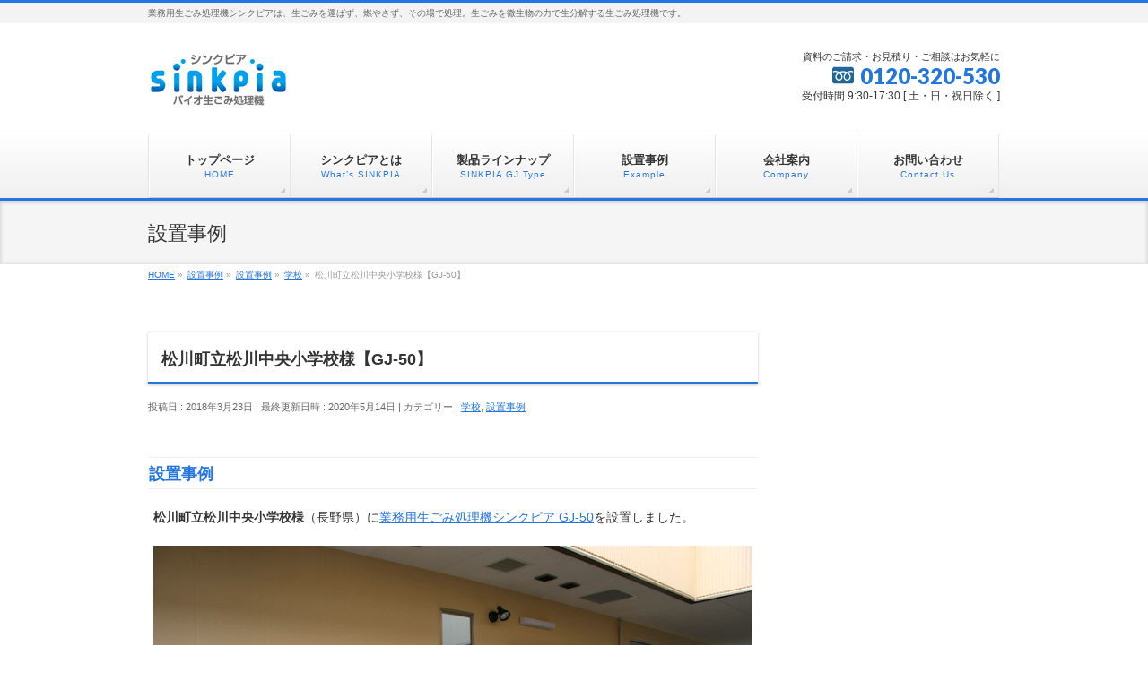

--- FILE ---
content_type: text/html; charset=UTF-8
request_url: https://sinkpia-j.co.jp/example/20180323_gj-50/
body_size: 9779
content:
<!DOCTYPE html>
<!--[if IE]>
<meta http-equiv="X-UA-Compatible" content="IE=Edge">
<![endif]-->
<html xmlns:fb="http://ogp.me/ns/fb#" lang="ja">
<head>
	
	<!-- Google tag (gtag.js) -->
<script async src="https://www.googletagmanager.com/gtag/js?id=G-66B0YXK4D2"></script>
<script>
  window.dataLayer = window.dataLayer || [];
  function gtag(){dataLayer.push(arguments);}
  gtag('js', new Date());

  gtag('config', 'G-66B0YXK4D2');
</script>
	
<meta charset="UTF-8" />
<title>松川町立松川中央小学校様【GJ-50】 | 業務用生ごみ処理機シンクピアはキッチン・厨房から生ごみを出さない環境を目指します。</title>
<link rel="start" href="https://sinkpia-j.co.jp" title="HOME" />
<link rel="alternate" href="https://sinkpia-j.co.jp" hreflang="ja" />
<!-- BizVektor v1.8.11 -->

<meta id="viewport" name="viewport" content="width=device-width, initial-scale=1">
<meta name='robots' content='max-image-preview:large' />
<meta name="keywords" content="業務用生ごみ処理機,残渣処理,食品廃棄" />
<link rel='dns-prefetch' href='//html5shiv.googlecode.com' />
<link rel='dns-prefetch' href='//maxcdn.bootstrapcdn.com' />
<link rel='dns-prefetch' href='//fonts.googleapis.com' />
<link rel="alternate" type="application/rss+xml" title="業務用生ごみ処理機シンクピアはキッチン・厨房から生ごみを出さない環境を目指します。 &raquo; フィード" href="https://sinkpia-j.co.jp/feed/" />
<link rel="alternate" type="application/rss+xml" title="業務用生ごみ処理機シンクピアはキッチン・厨房から生ごみを出さない環境を目指します。 &raquo; コメントフィード" href="https://sinkpia-j.co.jp/comments/feed/" />
<link rel="alternate" type="application/rss+xml" title="業務用生ごみ処理機シンクピアはキッチン・厨房から生ごみを出さない環境を目指します。 &raquo; 松川町立松川中央小学校様【GJ-50】 のコメントのフィード" href="https://sinkpia-j.co.jp/example/20180323_gj-50/feed/" />
<script type="text/javascript">
window._wpemojiSettings = {"baseUrl":"https:\/\/s.w.org\/images\/core\/emoji\/14.0.0\/72x72\/","ext":".png","svgUrl":"https:\/\/s.w.org\/images\/core\/emoji\/14.0.0\/svg\/","svgExt":".svg","source":{"concatemoji":"https:\/\/sinkpia-j.co.jp\/wp\/wp-includes\/js\/wp-emoji-release.min.js?ver=6.2.8"}};
/*! This file is auto-generated */
!function(e,a,t){var n,r,o,i=a.createElement("canvas"),p=i.getContext&&i.getContext("2d");function s(e,t){p.clearRect(0,0,i.width,i.height),p.fillText(e,0,0);e=i.toDataURL();return p.clearRect(0,0,i.width,i.height),p.fillText(t,0,0),e===i.toDataURL()}function c(e){var t=a.createElement("script");t.src=e,t.defer=t.type="text/javascript",a.getElementsByTagName("head")[0].appendChild(t)}for(o=Array("flag","emoji"),t.supports={everything:!0,everythingExceptFlag:!0},r=0;r<o.length;r++)t.supports[o[r]]=function(e){if(p&&p.fillText)switch(p.textBaseline="top",p.font="600 32px Arial",e){case"flag":return s("\ud83c\udff3\ufe0f\u200d\u26a7\ufe0f","\ud83c\udff3\ufe0f\u200b\u26a7\ufe0f")?!1:!s("\ud83c\uddfa\ud83c\uddf3","\ud83c\uddfa\u200b\ud83c\uddf3")&&!s("\ud83c\udff4\udb40\udc67\udb40\udc62\udb40\udc65\udb40\udc6e\udb40\udc67\udb40\udc7f","\ud83c\udff4\u200b\udb40\udc67\u200b\udb40\udc62\u200b\udb40\udc65\u200b\udb40\udc6e\u200b\udb40\udc67\u200b\udb40\udc7f");case"emoji":return!s("\ud83e\udef1\ud83c\udffb\u200d\ud83e\udef2\ud83c\udfff","\ud83e\udef1\ud83c\udffb\u200b\ud83e\udef2\ud83c\udfff")}return!1}(o[r]),t.supports.everything=t.supports.everything&&t.supports[o[r]],"flag"!==o[r]&&(t.supports.everythingExceptFlag=t.supports.everythingExceptFlag&&t.supports[o[r]]);t.supports.everythingExceptFlag=t.supports.everythingExceptFlag&&!t.supports.flag,t.DOMReady=!1,t.readyCallback=function(){t.DOMReady=!0},t.supports.everything||(n=function(){t.readyCallback()},a.addEventListener?(a.addEventListener("DOMContentLoaded",n,!1),e.addEventListener("load",n,!1)):(e.attachEvent("onload",n),a.attachEvent("onreadystatechange",function(){"complete"===a.readyState&&t.readyCallback()})),(e=t.source||{}).concatemoji?c(e.concatemoji):e.wpemoji&&e.twemoji&&(c(e.twemoji),c(e.wpemoji)))}(window,document,window._wpemojiSettings);
</script>
<style type="text/css">
img.wp-smiley,
img.emoji {
	display: inline !important;
	border: none !important;
	box-shadow: none !important;
	height: 1em !important;
	width: 1em !important;
	margin: 0 0.07em !important;
	vertical-align: -0.1em !important;
	background: none !important;
	padding: 0 !important;
}
</style>
	<link rel='stylesheet' id='wp-block-library-css' href='https://sinkpia-j.co.jp/wp/wp-includes/css/dist/block-library/style.min.css?ver=6.2.8' type='text/css' media='all' />
<link rel='stylesheet' id='classic-theme-styles-css' href='https://sinkpia-j.co.jp/wp/wp-includes/css/classic-themes.min.css?ver=6.2.8' type='text/css' media='all' />
<style id='global-styles-inline-css' type='text/css'>
body{--wp--preset--color--black: #000000;--wp--preset--color--cyan-bluish-gray: #abb8c3;--wp--preset--color--white: #ffffff;--wp--preset--color--pale-pink: #f78da7;--wp--preset--color--vivid-red: #cf2e2e;--wp--preset--color--luminous-vivid-orange: #ff6900;--wp--preset--color--luminous-vivid-amber: #fcb900;--wp--preset--color--light-green-cyan: #7bdcb5;--wp--preset--color--vivid-green-cyan: #00d084;--wp--preset--color--pale-cyan-blue: #8ed1fc;--wp--preset--color--vivid-cyan-blue: #0693e3;--wp--preset--color--vivid-purple: #9b51e0;--wp--preset--gradient--vivid-cyan-blue-to-vivid-purple: linear-gradient(135deg,rgba(6,147,227,1) 0%,rgb(155,81,224) 100%);--wp--preset--gradient--light-green-cyan-to-vivid-green-cyan: linear-gradient(135deg,rgb(122,220,180) 0%,rgb(0,208,130) 100%);--wp--preset--gradient--luminous-vivid-amber-to-luminous-vivid-orange: linear-gradient(135deg,rgba(252,185,0,1) 0%,rgba(255,105,0,1) 100%);--wp--preset--gradient--luminous-vivid-orange-to-vivid-red: linear-gradient(135deg,rgba(255,105,0,1) 0%,rgb(207,46,46) 100%);--wp--preset--gradient--very-light-gray-to-cyan-bluish-gray: linear-gradient(135deg,rgb(238,238,238) 0%,rgb(169,184,195) 100%);--wp--preset--gradient--cool-to-warm-spectrum: linear-gradient(135deg,rgb(74,234,220) 0%,rgb(151,120,209) 20%,rgb(207,42,186) 40%,rgb(238,44,130) 60%,rgb(251,105,98) 80%,rgb(254,248,76) 100%);--wp--preset--gradient--blush-light-purple: linear-gradient(135deg,rgb(255,206,236) 0%,rgb(152,150,240) 100%);--wp--preset--gradient--blush-bordeaux: linear-gradient(135deg,rgb(254,205,165) 0%,rgb(254,45,45) 50%,rgb(107,0,62) 100%);--wp--preset--gradient--luminous-dusk: linear-gradient(135deg,rgb(255,203,112) 0%,rgb(199,81,192) 50%,rgb(65,88,208) 100%);--wp--preset--gradient--pale-ocean: linear-gradient(135deg,rgb(255,245,203) 0%,rgb(182,227,212) 50%,rgb(51,167,181) 100%);--wp--preset--gradient--electric-grass: linear-gradient(135deg,rgb(202,248,128) 0%,rgb(113,206,126) 100%);--wp--preset--gradient--midnight: linear-gradient(135deg,rgb(2,3,129) 0%,rgb(40,116,252) 100%);--wp--preset--duotone--dark-grayscale: url('#wp-duotone-dark-grayscale');--wp--preset--duotone--grayscale: url('#wp-duotone-grayscale');--wp--preset--duotone--purple-yellow: url('#wp-duotone-purple-yellow');--wp--preset--duotone--blue-red: url('#wp-duotone-blue-red');--wp--preset--duotone--midnight: url('#wp-duotone-midnight');--wp--preset--duotone--magenta-yellow: url('#wp-duotone-magenta-yellow');--wp--preset--duotone--purple-green: url('#wp-duotone-purple-green');--wp--preset--duotone--blue-orange: url('#wp-duotone-blue-orange');--wp--preset--font-size--small: 13px;--wp--preset--font-size--medium: 20px;--wp--preset--font-size--large: 36px;--wp--preset--font-size--x-large: 42px;--wp--preset--spacing--20: 0.44rem;--wp--preset--spacing--30: 0.67rem;--wp--preset--spacing--40: 1rem;--wp--preset--spacing--50: 1.5rem;--wp--preset--spacing--60: 2.25rem;--wp--preset--spacing--70: 3.38rem;--wp--preset--spacing--80: 5.06rem;--wp--preset--shadow--natural: 6px 6px 9px rgba(0, 0, 0, 0.2);--wp--preset--shadow--deep: 12px 12px 50px rgba(0, 0, 0, 0.4);--wp--preset--shadow--sharp: 6px 6px 0px rgba(0, 0, 0, 0.2);--wp--preset--shadow--outlined: 6px 6px 0px -3px rgba(255, 255, 255, 1), 6px 6px rgba(0, 0, 0, 1);--wp--preset--shadow--crisp: 6px 6px 0px rgba(0, 0, 0, 1);}:where(.is-layout-flex){gap: 0.5em;}body .is-layout-flow > .alignleft{float: left;margin-inline-start: 0;margin-inline-end: 2em;}body .is-layout-flow > .alignright{float: right;margin-inline-start: 2em;margin-inline-end: 0;}body .is-layout-flow > .aligncenter{margin-left: auto !important;margin-right: auto !important;}body .is-layout-constrained > .alignleft{float: left;margin-inline-start: 0;margin-inline-end: 2em;}body .is-layout-constrained > .alignright{float: right;margin-inline-start: 2em;margin-inline-end: 0;}body .is-layout-constrained > .aligncenter{margin-left: auto !important;margin-right: auto !important;}body .is-layout-constrained > :where(:not(.alignleft):not(.alignright):not(.alignfull)){max-width: var(--wp--style--global--content-size);margin-left: auto !important;margin-right: auto !important;}body .is-layout-constrained > .alignwide{max-width: var(--wp--style--global--wide-size);}body .is-layout-flex{display: flex;}body .is-layout-flex{flex-wrap: wrap;align-items: center;}body .is-layout-flex > *{margin: 0;}:where(.wp-block-columns.is-layout-flex){gap: 2em;}.has-black-color{color: var(--wp--preset--color--black) !important;}.has-cyan-bluish-gray-color{color: var(--wp--preset--color--cyan-bluish-gray) !important;}.has-white-color{color: var(--wp--preset--color--white) !important;}.has-pale-pink-color{color: var(--wp--preset--color--pale-pink) !important;}.has-vivid-red-color{color: var(--wp--preset--color--vivid-red) !important;}.has-luminous-vivid-orange-color{color: var(--wp--preset--color--luminous-vivid-orange) !important;}.has-luminous-vivid-amber-color{color: var(--wp--preset--color--luminous-vivid-amber) !important;}.has-light-green-cyan-color{color: var(--wp--preset--color--light-green-cyan) !important;}.has-vivid-green-cyan-color{color: var(--wp--preset--color--vivid-green-cyan) !important;}.has-pale-cyan-blue-color{color: var(--wp--preset--color--pale-cyan-blue) !important;}.has-vivid-cyan-blue-color{color: var(--wp--preset--color--vivid-cyan-blue) !important;}.has-vivid-purple-color{color: var(--wp--preset--color--vivid-purple) !important;}.has-black-background-color{background-color: var(--wp--preset--color--black) !important;}.has-cyan-bluish-gray-background-color{background-color: var(--wp--preset--color--cyan-bluish-gray) !important;}.has-white-background-color{background-color: var(--wp--preset--color--white) !important;}.has-pale-pink-background-color{background-color: var(--wp--preset--color--pale-pink) !important;}.has-vivid-red-background-color{background-color: var(--wp--preset--color--vivid-red) !important;}.has-luminous-vivid-orange-background-color{background-color: var(--wp--preset--color--luminous-vivid-orange) !important;}.has-luminous-vivid-amber-background-color{background-color: var(--wp--preset--color--luminous-vivid-amber) !important;}.has-light-green-cyan-background-color{background-color: var(--wp--preset--color--light-green-cyan) !important;}.has-vivid-green-cyan-background-color{background-color: var(--wp--preset--color--vivid-green-cyan) !important;}.has-pale-cyan-blue-background-color{background-color: var(--wp--preset--color--pale-cyan-blue) !important;}.has-vivid-cyan-blue-background-color{background-color: var(--wp--preset--color--vivid-cyan-blue) !important;}.has-vivid-purple-background-color{background-color: var(--wp--preset--color--vivid-purple) !important;}.has-black-border-color{border-color: var(--wp--preset--color--black) !important;}.has-cyan-bluish-gray-border-color{border-color: var(--wp--preset--color--cyan-bluish-gray) !important;}.has-white-border-color{border-color: var(--wp--preset--color--white) !important;}.has-pale-pink-border-color{border-color: var(--wp--preset--color--pale-pink) !important;}.has-vivid-red-border-color{border-color: var(--wp--preset--color--vivid-red) !important;}.has-luminous-vivid-orange-border-color{border-color: var(--wp--preset--color--luminous-vivid-orange) !important;}.has-luminous-vivid-amber-border-color{border-color: var(--wp--preset--color--luminous-vivid-amber) !important;}.has-light-green-cyan-border-color{border-color: var(--wp--preset--color--light-green-cyan) !important;}.has-vivid-green-cyan-border-color{border-color: var(--wp--preset--color--vivid-green-cyan) !important;}.has-pale-cyan-blue-border-color{border-color: var(--wp--preset--color--pale-cyan-blue) !important;}.has-vivid-cyan-blue-border-color{border-color: var(--wp--preset--color--vivid-cyan-blue) !important;}.has-vivid-purple-border-color{border-color: var(--wp--preset--color--vivid-purple) !important;}.has-vivid-cyan-blue-to-vivid-purple-gradient-background{background: var(--wp--preset--gradient--vivid-cyan-blue-to-vivid-purple) !important;}.has-light-green-cyan-to-vivid-green-cyan-gradient-background{background: var(--wp--preset--gradient--light-green-cyan-to-vivid-green-cyan) !important;}.has-luminous-vivid-amber-to-luminous-vivid-orange-gradient-background{background: var(--wp--preset--gradient--luminous-vivid-amber-to-luminous-vivid-orange) !important;}.has-luminous-vivid-orange-to-vivid-red-gradient-background{background: var(--wp--preset--gradient--luminous-vivid-orange-to-vivid-red) !important;}.has-very-light-gray-to-cyan-bluish-gray-gradient-background{background: var(--wp--preset--gradient--very-light-gray-to-cyan-bluish-gray) !important;}.has-cool-to-warm-spectrum-gradient-background{background: var(--wp--preset--gradient--cool-to-warm-spectrum) !important;}.has-blush-light-purple-gradient-background{background: var(--wp--preset--gradient--blush-light-purple) !important;}.has-blush-bordeaux-gradient-background{background: var(--wp--preset--gradient--blush-bordeaux) !important;}.has-luminous-dusk-gradient-background{background: var(--wp--preset--gradient--luminous-dusk) !important;}.has-pale-ocean-gradient-background{background: var(--wp--preset--gradient--pale-ocean) !important;}.has-electric-grass-gradient-background{background: var(--wp--preset--gradient--electric-grass) !important;}.has-midnight-gradient-background{background: var(--wp--preset--gradient--midnight) !important;}.has-small-font-size{font-size: var(--wp--preset--font-size--small) !important;}.has-medium-font-size{font-size: var(--wp--preset--font-size--medium) !important;}.has-large-font-size{font-size: var(--wp--preset--font-size--large) !important;}.has-x-large-font-size{font-size: var(--wp--preset--font-size--x-large) !important;}
.wp-block-navigation a:where(:not(.wp-element-button)){color: inherit;}
:where(.wp-block-columns.is-layout-flex){gap: 2em;}
.wp-block-pullquote{font-size: 1.5em;line-height: 1.6;}
</style>
<link rel='stylesheet' id='contact-form-7-css' href='https://sinkpia-j.co.jp/wp/wp-content/plugins/contact-form-7/includes/css/styles.css?ver=5.7.6' type='text/css' media='all' />
<link rel='stylesheet' id='Biz_Vektor_common_style-css' href='https://sinkpia-j.co.jp/wp/wp-content/themes/biz-vektor/css/bizvektor_common_min.css?ver=20141106' type='text/css' media='all' />
<link rel='stylesheet' id='Biz_Vektor_Design_style-css' href='https://sinkpia-j.co.jp/wp/wp-content/themes/biz-vektor/design_skins/002/002.css?ver=6.2.8' type='text/css' media='all' />
<link rel='stylesheet' id='Biz_Vektor_plugin_sns_style-css' href='https://sinkpia-j.co.jp/wp/wp-content/themes/biz-vektor/plugins/sns/style_bizvektor_sns.css?ver=6.2.8' type='text/css' media='all' />
<link rel='stylesheet' id='Biz_Vektor_add_font_awesome-css' href='//maxcdn.bootstrapcdn.com/font-awesome/4.3.0/css/font-awesome.min.css?ver=6.2.8' type='text/css' media='all' />
<link rel='stylesheet' id='Biz_Vektor_add_web_fonts-css' href='//fonts.googleapis.com/css?family=Droid+Sans%3A700%7CLato%3A900%7CAnton&#038;ver=6.2.8' type='text/css' media='all' />
<script type='text/javascript' src='//html5shiv.googlecode.com/svn/trunk/html5.js' id='html5shiv-js'></script>
<link rel="https://api.w.org/" href="https://sinkpia-j.co.jp/wp-json/" /><link rel="alternate" type="application/json" href="https://sinkpia-j.co.jp/wp-json/wp/v2/posts/3800" /><link rel="EditURI" type="application/rsd+xml" title="RSD" href="https://sinkpia-j.co.jp/wp/xmlrpc.php?rsd" />
<link rel="wlwmanifest" type="application/wlwmanifest+xml" href="https://sinkpia-j.co.jp/wp/wp-includes/wlwmanifest.xml" />
<link rel="canonical" href="https://sinkpia-j.co.jp/example/20180323_gj-50/" />
<link rel='shortlink' href='https://sinkpia-j.co.jp/?p=3800' />
<link rel="alternate" type="application/json+oembed" href="https://sinkpia-j.co.jp/wp-json/oembed/1.0/embed?url=https%3A%2F%2Fsinkpia-j.co.jp%2Fexample%2F20180323_gj-50%2F" />
<link rel="alternate" type="text/xml+oembed" href="https://sinkpia-j.co.jp/wp-json/oembed/1.0/embed?url=https%3A%2F%2Fsinkpia-j.co.jp%2Fexample%2F20180323_gj-50%2F&#038;format=xml" />
<!-- [ BizVektor OGP ] -->
<meta property="og:site_name" content="業務用生ごみ処理機シンクピアはキッチン・厨房から生ごみを出さない環境を目指します。" />
<meta property="og:url" content="https://sinkpia-j.co.jp/example/20180323_gj-50/" />
<meta property="fb:app_id" content="" />
<meta property="og:type" content="article" />
<meta property="og:image" content="https://sinkpia-j.co.jp/wp/wp-content/uploads/2018/03/中学校.jpg" />
<meta property="og:title" content="松川町立松川中央小学校様【GJ-50】 | 業務用生ごみ処理機シンクピアはキッチン・厨房から生ごみを出さない環境を目指します。" />
<meta property="og:description" content="設置事例 松川町立松川中央小学校様（長野県）に業務用生ごみ処理機シンクピア GJ-50を設置しました。  &nbsp; 導入事例は、飲食店、スーパーマーケット、給食調理場、食品加工工場、社員食堂、ホテル、旅館、自治体、病院、介護施設、学校、保育園、高速道路サービスエリア、結婚式場、温泉施設、フェリー船内等に数百カ所に設置され需要が大きく高まってます。 【ご掲載の協力、誠にありがとうございます】 当社はお客様の設置事例を1件1件大切にしています。実名表記の確認が取れ" />
<!-- [ /BizVektor OGP ] -->
<!--[if lte IE 8]>
<link rel="stylesheet" type="text/css" media="all" href="https://sinkpia-j.co.jp/wp/wp-content/themes/biz-vektor/design_skins/002/002_oldie.css" />
<![endif]-->
<link rel="SHORTCUT ICON" HREF="http://sinkpia-j.sakura.ne.jp/wp/wp-content/uploads/2015/10/sinkpia-ico.ico" /><meta name="description" content="設置事例松川町立松川中央小学校様（長野県）に業務用生ごみ処理機シンクピア GJ-50を設置しました。&nbsp;導入事例は、飲食店、スーパーマーケット、給食調理場、食品加工工場、社員食堂、ホテル、旅館、自治体、病院、介護施設、学校、保育園、高速道路サービスエリア、結婚式場、温泉施設、フェリー船内等に数百カ所に設置され需要が大きく高まってます。【ご掲載の協力、誠にありがとうございます】当社はお客様の設置事例を1件1件大切にしています。実名表記の確認が取れ" /><link rel="pingback" href="https://sinkpia-j.co.jp/wp/xmlrpc.php" />
<link rel="icon" href="https://sinkpia-j.co.jp/wp/wp-content/uploads/2020/10/sink-15-150x150.png" sizes="32x32" />
<link rel="icon" href="https://sinkpia-j.co.jp/wp/wp-content/uploads/2020/10/sink-15-200x200.png" sizes="192x192" />
<link rel="apple-touch-icon" href="https://sinkpia-j.co.jp/wp/wp-content/uploads/2020/10/sink-15-200x200.png" />
<meta name="msapplication-TileImage" content="https://sinkpia-j.co.jp/wp/wp-content/uploads/2020/10/sink-15.png" />
		<style type="text/css" id="wp-custom-css">
			/*▼文字にマーカー風ラインを付ける20210428追加▼*/

.marker {
 background: linear-gradient(transparent 50%, #c1e0ff 50%);
font-weight: bold; 
}		</style>
				<style type="text/css">
/* FontNormal */
a,
a:hover,
a:active,
#header #headContact #headContactTel,
#gMenu .menu li a span,
#content h4,
#content h5,
#content dt,
#content .child_page_block h4 a:hover,
#content .child_page_block p a:hover,
.paging span,
.paging a,
#content .infoList ul li .infoTxt a:hover,
#content .infoList .infoListBox div.entryTxtBox h4.entryTitle a,
#footerSiteMap .menu a:hover,
#topPr h3 a:hover,
#topPr .topPrDescription a:hover,
#content ul.linkList li a:hover,
#content .childPageBox ul li.current_page_item a,
#content .childPageBox ul li.current_page_item ul li a:hover,
#content .childPageBox ul li a:hover,
#content .childPageBox ul li.current_page_item a	{ color:#2375e0;}

/* bg */
::selection			{ background-color:#2375e0;}
::-moz-selection	{ background-color:#2375e0;}
/* bg */
#gMenu .assistive-text,
#content .mainFootContact .mainFootBt a,
.paging span.current,
.paging a:hover,
#content .infoList .infoCate a:hover,
.sideTower li.sideBnr#sideContact a,
form#searchform input#searchsubmit,
#pagetop a:hover,
a.btn,
.linkBtn a,
input[type=button],
input[type=submit]	{ background-color:#2375e0;}

/* border */
#searchform input[type=submit],
p.form-submit input[type=submit],
form#searchform input#searchsubmit,
#content form input.wpcf7-submit,
#confirm-button input,
a.btn,
.linkBtn a,
input[type=button],
input[type=submit],
.moreLink a,
#headerTop,
#content h3,
#content .child_page_block h4 a,
.paging span,
.paging a,
form#searchform input#searchsubmit	{ border-color:#2375e0;}

#gMenu	{ border-top-color:#2375e0;}
#content h2,
#content h1.contentTitle,
#content h1.entryPostTitle,
.sideTower .localHead,
#topPr h3 a	{ border-bottom-color:#2375e0; }

@media (min-width: 770px) {
#gMenu { border-top-color:#eeeeee;}
#gMenu	{ border-bottom-color:#2375e0; }
#footMenu .menu li a:hover	{ color:#2375e0; }
}
		</style>
<!--[if lte IE 8]>
<style type="text/css">
#gMenu	{ border-bottom-color:#2375e0; }
#footMenu .menu li a:hover	{ color:#2375e0; }
</style>
<![endif]-->
<style type="text/css">
/*-------------------------------------------*/
/*	menu divide
/*-------------------------------------------*/
@media (min-width: 970px) {
#gMenu .menu > li { width:158px; text-align:center; }
#gMenu .menu > li.current_menu_item,
#gMenu .menu > li.current-menu-item,
#gMenu .menu > li.current-menu-ancestor,
#gMenu .menu > li.current_page_item,
#gMenu .menu > li.current_page_ancestor,
#gMenu .menu > li.current-page-ancestor { width:159px; }
}
</style>
<!--[if lte IE 8]>
<style type="text/css">
#gMenu .menu li { width:158px; text-align:center; }
#gMenu .menu li.current_page_item,
#gMenu .menu li.current_page_ancestor { width:159px; }
</style>
<![endif]-->
<style type="text/css">
/*-------------------------------------------*/
/*	font
/*-------------------------------------------*/
h1,h2,h3,h4,h4,h5,h6,#header #site-title,#pageTitBnr #pageTitInner #pageTit,#content .leadTxt,#sideTower .localHead {font-family: "ヒラギノ角ゴ Pro W3","Hiragino Kaku Gothic Pro","メイリオ",Meiryo,Osaka,"ＭＳ Ｐゴシック","MS PGothic",sans-serif; }
#pageTitBnr #pageTitInner #pageTit { font-weight:lighter; }
#gMenu .menu li a strong {font-family: "ヒラギノ角ゴ Pro W3","Hiragino Kaku Gothic Pro","メイリオ",Meiryo,Osaka,"ＭＳ Ｐゴシック","MS PGothic",sans-serif; }
</style>
<link rel="stylesheet" href="https://sinkpia-j.co.jp/wp/wp-content/themes/biz-vektor/style.css" type="text/css" media="all" />
<style type="text/css">
#powerd{display:none}</style>
	<script type="text/javascript">
  var _gaq = _gaq || [];
  _gaq.push(['_setAccount', 'UA-62805270-1']);
  _gaq.push(['_trackPageview']);
    (function() {
	var ga = document.createElement('script'); ga.type = 'text/javascript'; ga.async = true;
	ga.src = ('https:' == document.location.protocol ? 'https://ssl' : 'http://www') + '.google-analytics.com/ga.js';
	var s = document.getElementsByTagName('script')[0]; s.parentNode.insertBefore(ga, s);
  })();
</script>
<script type="text/javascript" src="https://sinkpia-j.co.jp/wp/wp-content/themes/biz-vektor/js/ajaxzip2/ajaxzip2.js" charset="UTF-8"></script>
<script type="text/javascript">
//<![CDATA[
jQuery(function(){
AjaxZip2.JSONDATA = "https://sinkpia-j.co.jp/wp/wp-content/themes/biz-vektor/js/ajaxzip2/data";
jQuery('#zip').keyup(function(event){
AjaxZip2.zip2addr(this,'pref','addr1','addr2');
})
})
//]]>
</script>
</head>

<body class="post-template-default single single-post postid-3800 single-format-standard two-column right-sidebar">

<div id="fb-root"></div>

<div id="wrap">

<!--[if lte IE 8]>
<div id="eradi_ie_box">
<div class="alert_title">ご利用の Internet Exproler は古すぎます。</div>
<p>このウェブサイトはあなたがご利用の Internet Explorer をサポートしていないため、正しく表示・動作しません。<br />
古い Internet Exproler はセキュリティーの問題があるため、新しいブラウザに移行する事が強く推奨されています。<br />
最新の Internet Exproler を利用するか、<a href="https://www.google.co.jp/chrome/browser/index.html" target="_blank">Chrome</a> や <a href="https://www.mozilla.org/ja/firefox/new/" target="_blank">Firefox</a> など、より早くて快適なブラウザをご利用ください。</p>
</div>
<![endif]-->

<!-- [ #headerTop ] -->
<div id="headerTop">
<div class="innerBox">
<div id="site-description">業務用生ごみ処理機シンクピアは、生ごみを運ばず、燃やさず、その場で処理。生ごみを微生物の力で生分解する生ごみ処理機です。</div>
</div>
</div><!-- [ /#headerTop ] -->

<!-- [ #header ] -->
<div id="header">
<div id="headerInner" class="innerBox">
<!-- [ #headLogo ] -->
<div id="site-title">
<a href="https://sinkpia-j.co.jp/" title="業務用生ごみ処理機シンクピアはキッチン・厨房から生ごみを出さない環境を目指します。" rel="home">
<img src="https://sinkpia-j.co.jp/wp/wp-content/uploads/2025/02/header_logo_sinkpia2025.jpg" alt="業務用生ごみ処理機シンクピアはキッチン・厨房から生ごみを出さない環境を目指します。" /></a>
</div>
<!-- [ /#headLogo ] -->

<!-- [ #headContact ] -->
<div id="headContact" class="itemClose" onclick="showHide('headContact');"><div id="headContactInner">
<div id="headContactTxt">資料のご請求・お見積り・ご相談はお気軽に</div>
<div id="headContactTel"> ➿ 0120-320-530</div>
<div id="headContactTime">受付時間 9:30-17:30 [ 土・日・祝日除く ]</div>
</div></div><!-- [ /#headContact ] -->

</div>
<!-- #headerInner -->
</div>
<!-- [ /#header ] -->


<!-- [ #gMenu ] -->
<div id="gMenu" class="itemClose">
<div id="gMenuInner" class="innerBox">
<h3 class="assistive-text" onclick="showHide('gMenu');"><span>MENU</span></h3>
<div class="skip-link screen-reader-text">
	<a href="#content" title="メニューを飛ばす">メニューを飛ばす</a>
</div>
<div class="menu-headernavigation-container"><ul id="menu-headernavigation" class="menu"><li id="menu-item-544" class="menu-item menu-item-type-post_type menu-item-object-page menu-item-home"><a href="https://sinkpia-j.co.jp/"><strong>トップページ</strong><span>HOME</span></a></li>
<li id="menu-item-648" class="menu-item menu-item-type-post_type menu-item-object-page"><a href="https://sinkpia-j.co.jp/sinkpia/"><strong>シンクピアとは</strong><span>What’s SINKPIA</span></a></li>
<li id="menu-item-623" class="menu-item menu-item-type-post_type menu-item-object-page menu-item-has-children"><a href="https://sinkpia-j.co.jp/gj_type/"><strong>製品ラインナップ</strong><span>SINKPIA GJ Type</span></a>
<ul class="sub-menu">
	<li id="menu-item-7243" class="menu-item menu-item-type-post_type menu-item-object-page"><a href="https://sinkpia-j.co.jp/gj_type/">製品ラインナップ</a></li>
	<li id="menu-item-858" class="menu-item menu-item-type-post_type menu-item-object-page"><a href="https://sinkpia-j.co.jp/gj_type/sinkpia-gj-20/">SINKPIA GJ-20</a></li>
	<li id="menu-item-857" class="menu-item menu-item-type-post_type menu-item-object-page"><a href="https://sinkpia-j.co.jp/gj_type/sinkpia-gj-30/">SINKPIA GJ-30</a></li>
	<li id="menu-item-856" class="menu-item menu-item-type-post_type menu-item-object-page"><a href="https://sinkpia-j.co.jp/gj_type/sinkpia-gj-50/">SINKPIA GJ-50</a></li>
	<li id="menu-item-855" class="menu-item menu-item-type-post_type menu-item-object-page"><a href="https://sinkpia-j.co.jp/gj_type/sinkpia-gj-100c/">SINKPIA GJ-100C</a></li>
	<li id="menu-item-6262" class="menu-item menu-item-type-post_type menu-item-object-page"><a href="https://sinkpia-j.co.jp/gj_type/sinkpia-gj-150/">SINKPIA GJ-150</a></li>
	<li id="menu-item-854" class="menu-item menu-item-type-post_type menu-item-object-page"><a href="https://sinkpia-j.co.jp/gj_type/sinkpia-gj-250/">SINKPIA GJ-250</a></li>
	<li id="menu-item-853" class="menu-item menu-item-type-post_type menu-item-object-page"><a href="https://sinkpia-j.co.jp/gj_type/sinkpia-gj-350/">SINKPIA GJ-350</a></li>
	<li id="menu-item-852" class="menu-item menu-item-type-post_type menu-item-object-page"><a href="https://sinkpia-j.co.jp/gj_type/sinkpia-gj-500/">SINKPIA GJ-500</a></li>
	<li id="menu-item-850" class="menu-item menu-item-type-post_type menu-item-object-page"><a href="https://sinkpia-j.co.jp/gj_type/sinkpia-gk-6400/">SINKPIA GK-6400</a></li>
</ul>
</li>
<li id="menu-item-6594" class="menu-item menu-item-type-post_type menu-item-object-page"><a href="https://sinkpia-j.co.jp/setchi_jirei/"><strong>設置事例</strong><span>Example</span></a></li>
<li id="menu-item-546" class="menu-item menu-item-type-post_type menu-item-object-page menu-item-has-children"><a href="https://sinkpia-j.co.jp/company/"><strong>会社案内</strong><span>Company</span></a>
<ul class="sub-menu">
	<li id="menu-item-7242" class="menu-item menu-item-type-post_type menu-item-object-page"><a href="https://sinkpia-j.co.jp/company/">会社案内</a></li>
	<li id="menu-item-545" class="menu-item menu-item-type-post_type menu-item-object-page"><a href="https://sinkpia-j.co.jp/company/companyoutline/">会社概要</a></li>
	<li id="menu-item-690" class="menu-item menu-item-type-post_type menu-item-object-page"><a href="https://sinkpia-j.co.jp/company/history/">会社沿革</a></li>
	<li id="menu-item-715" class="menu-item menu-item-type-post_type menu-item-object-page"><a href="https://sinkpia-j.co.jp/company/awards/">受賞歴</a></li>
</ul>
</li>
<li id="menu-item-562" class="menu-item menu-item-type-post_type menu-item-object-page"><a href="https://sinkpia-j.co.jp/contact/"><strong>お問い合わせ</strong><span>Contact Us</span></a></li>
</ul></div>
</div><!-- [ /#gMenuInner ] -->
</div>
<!-- [ /#gMenu ] -->


<div id="pageTitBnr">
<div class="innerBox">
<div id="pageTitInner">
<div id="pageTit">
設置事例</div>
</div><!-- [ /#pageTitInner ] -->
</div>
</div><!-- [ /#pageTitBnr ] -->
<!-- [ #panList ] -->
<div id="panList">
<div id="panListInner" class="innerBox">
<ul><li id="panHome"><a href="https://sinkpia-j.co.jp"><span>HOME</span></a> &raquo; </li><li itemscope itemtype="http://data-vocabulary.org/Breadcrumb"><a href="http://sinkpia-j.co.jp/setchi_jirei/" itemprop="url"><span itemprop="title">設置事例</span></a> &raquo; </li><li itemscope itemtype="http://data-vocabulary.org/Breadcrumb"><a href="https://sinkpia-j.co.jp/category/example/" itemprop="url"><span itemprop="title">設置事例</span></a> &raquo; </li><li itemscope itemtype="http://data-vocabulary.org/Breadcrumb"><a href="https://sinkpia-j.co.jp/category/example/gakkou/" itemprop="url"><span itemprop="title">学校</span></a> &raquo; </li><li><span>松川町立松川中央小学校様【GJ-50】</span></li></ul></div>
</div>
<!-- [ /#panList ] -->

<div id="main">
<!-- [ #container ] -->
<div id="container" class="innerBox">
	<!-- [ #content ] -->
	<div id="content" class="content">

<!-- [ #post- ] -->
<div id="post-3800" class="post-3800 post type-post status-publish format-standard has-post-thumbnail hentry category-gakkou category-example">
		<h1 class="entryPostTitle entry-title">松川町立松川中央小学校様【GJ-50】</h1>
	<div class="entry-meta">
<span class="published">投稿日 : 2018年3月23日</span>
<span class="updated entry-meta-items">最終更新日時 : 2020年5月14日</span>
<span class="vcard author entry-meta-items">投稿者 : <span class="fn">松岡亮介</span></span>
<span class="tags entry-meta-items">カテゴリー :  <a href="https://sinkpia-j.co.jp/category/example/gakkou/" rel="tag">学校</a>, <a href="https://sinkpia-j.co.jp/category/example/" rel="tag">設置事例</a></span>
</div>
<!-- .entry-meta -->	<div class="entry-content post-content">
		<h4>設置事例</h4>
<p><strong>松川町立松川中央小学校様</strong>（長野県）に<a href="https://sinkpia-j.co.jp/gj_type/sinkpia-gj-50/" target="_blank" rel="noopener noreferrer">業務用生ごみ処理機シンクピア GJ-50</a>を設置しました。</p>
<p><img decoding="async" class="aligncenter size-full wp-image-3803" src="https://sinkpia-j.co.jp/wp/wp-content/uploads/2018/03/中学校.jpg" alt="" width="750" height="501" srcset="https://sinkpia-j.co.jp/wp/wp-content/uploads/2018/03/中学校.jpg 750w, https://sinkpia-j.co.jp/wp/wp-content/uploads/2018/03/中学校-300x200.jpg 300w" sizes="(max-width: 750px) 100vw, 750px" /></p>
<p>&nbsp;</p>
<p>導入事例は、飲食店、スーパーマーケット、給食調理場、食品加工工場、社員食堂、ホテル、旅館、自治体、病院、介護施設、学校、保育園、高速道路サービスエリア、結婚式場、温泉施設、フェリー船内等に数百カ所に設置され需要が大きく高まってます。</p>
<p><strong>【ご掲載の協力、誠にありがとうございます】</strong><br />
当社はお客様の設置事例を1件1件大切にしています。実名表記の確認が取れ次第、Web・カタログ・展示会などで紹介してます。Webサイトリニューアルに伴い、過去設置の事例も随時更新してます。導入を検討しているお客様の参考になれば幸いです。業務用生ごみ処理機の資料請求・ご相談・お見積りは、<strong><a href="https://sinkpia-j.co.jp/contact/">お問い合わせフォーム</a></strong>または下記までご連絡をお待ちしてます。</p>
<p>電　話：<strong><a href="tel:0120320530">0120-320-530</a></strong><br />
メール：<strong><a href="mailto:sinkpiajapan@sinkpia-j.co.jp">sinkpiajapan@sinkpia-j.co.jp</a></strong></p>
<p><a href="https://sinkpia-j.co.jp/" target="_blank" rel="noopener noreferrer"><br />
</a><a href="https://sinkpia-j.co.jp/contact/" target="_blank" rel="noopener noreferrer"><img decoding="async" loading="lazy" class="aligncenter wp-image-6274 size-full" src="https://sinkpia-j.co.jp/wp/wp-content/uploads/2019/11/sinkpia_ftbnr02.jpg" alt="" width="640" height="236" srcset="https://sinkpia-j.co.jp/wp/wp-content/uploads/2019/11/sinkpia_ftbnr02.jpg 640w, https://sinkpia-j.co.jp/wp/wp-content/uploads/2019/11/sinkpia_ftbnr02-300x111.jpg 300w" sizes="(max-width: 640px) 100vw, 640px" /></a></p>
		
		<div class="entry-utility">
					</div>
		<!-- .entry-utility -->
	</div><!-- .entry-content -->


<!-- [ .socialSet ] -->

<div class="socialSet">

<script>window.twttr=(function(d,s,id){var js,fjs=d.getElementsByTagName(s)[0],t=window.twttr||{};if(d.getElementById(id))return t;js=d.createElement(s);js.id=id;js.src="https://platform.twitter.com/widgets.js";fjs.parentNode.insertBefore(js,fjs);t._e=[];t.ready=function(f){t._e.push(f);};return t;}(document,"script","twitter-wjs"));</script>

<ul style="margin-left:0px;">

<li class="sb_facebook sb_icon">
<a href="http://www.facebook.com/sharer.php?src=bm&u=https://sinkpia-j.co.jp/example/20180323_gj-50/&amp;t=%E6%9D%BE%E5%B7%9D%E7%94%BA%E7%AB%8B%E6%9D%BE%E5%B7%9D%E4%B8%AD%E5%A4%AE%E5%B0%8F%E5%AD%A6%E6%A0%A1%E6%A7%98%E3%80%90GJ-50%E3%80%91+%7C+%E6%A5%AD%E5%8B%99%E7%94%A8%E7%94%9F%E3%81%94%E3%81%BF%E5%87%A6%E7%90%86%E6%A9%9F%E3%82%B7%E3%83%B3%E3%82%AF%E3%83%94%E3%82%A2%E3%81%AF%E3%82%AD%E3%83%83%E3%83%81%E3%83%B3%E3%83%BB%E5%8E%A8%E6%88%BF%E3%81%8B%E3%82%89%E7%94%9F%E3%81%94%E3%81%BF%E3%82%92%E5%87%BA%E3%81%95%E3%81%AA%E3%81%84%E7%92%B0%E5%A2%83%E3%82%92%E7%9B%AE%E6%8C%87%E3%81%97%E3%81%BE%E3%81%99%E3%80%82" target="_blank" onclick="javascript:window.open(this.href, '', 'menubar=no,toolbar=no,resizable=yes,scrollbars=yes,height=400,width=600');return false;" ><span class="vk_icon_w_r_sns_fb icon_sns"></span><span class="sns_txt">Facebook</span>
</a>
</li>

<li class="sb_hatena sb_icon">
<a href="http://b.hatena.ne.jp/add?mode=confirm&url=https://sinkpia-j.co.jp/example/20180323_gj-50/&amp;title=%E6%9D%BE%E5%B7%9D%E7%94%BA%E7%AB%8B%E6%9D%BE%E5%B7%9D%E4%B8%AD%E5%A4%AE%E5%B0%8F%E5%AD%A6%E6%A0%A1%E6%A7%98%E3%80%90GJ-50%E3%80%91+%7C+%E6%A5%AD%E5%8B%99%E7%94%A8%E7%94%9F%E3%81%94%E3%81%BF%E5%87%A6%E7%90%86%E6%A9%9F%E3%82%B7%E3%83%B3%E3%82%AF%E3%83%94%E3%82%A2%E3%81%AF%E3%82%AD%E3%83%83%E3%83%81%E3%83%B3%E3%83%BB%E5%8E%A8%E6%88%BF%E3%81%8B%E3%82%89%E7%94%9F%E3%81%94%E3%81%BF%E3%82%92%E5%87%BA%E3%81%95%E3%81%AA%E3%81%84%E7%92%B0%E5%A2%83%E3%82%92%E7%9B%AE%E6%8C%87%E3%81%97%E3%81%BE%E3%81%99%E3%80%82" target="_blank" onclick="javascript:window.open(this.href, '', 'menubar=no,toolbar=no,resizable=yes,scrollbars=yes,height=400,width=520');return false;"><span class="vk_icon_w_r_sns_hatena icon_sns"></span><span class="sns_txt">Hatena</span></a>
</li>

<li class="sb_twitter sb_icon">
<a href="http://twitter.com/intent/tweet?url=https://sinkpia-j.co.jp/example/20180323_gj-50/&amp;text=%E6%9D%BE%E5%B7%9D%E7%94%BA%E7%AB%8B%E6%9D%BE%E5%B7%9D%E4%B8%AD%E5%A4%AE%E5%B0%8F%E5%AD%A6%E6%A0%A1%E6%A7%98%E3%80%90GJ-50%E3%80%91+%7C+%E6%A5%AD%E5%8B%99%E7%94%A8%E7%94%9F%E3%81%94%E3%81%BF%E5%87%A6%E7%90%86%E6%A9%9F%E3%82%B7%E3%83%B3%E3%82%AF%E3%83%94%E3%82%A2%E3%81%AF%E3%82%AD%E3%83%83%E3%83%81%E3%83%B3%E3%83%BB%E5%8E%A8%E6%88%BF%E3%81%8B%E3%82%89%E7%94%9F%E3%81%94%E3%81%BF%E3%82%92%E5%87%BA%E3%81%95%E3%81%AA%E3%81%84%E7%92%B0%E5%A2%83%E3%82%92%E7%9B%AE%E6%8C%87%E3%81%97%E3%81%BE%E3%81%99%E3%80%82" target="_blank" onclick="javascript:window.open(this.href, '', 'menubar=no,toolbar=no,resizable=yes,scrollbars=yes,height=300,width=600');return false;" ><span class="vk_icon_w_r_sns_twitter icon_sns"></span><span class="sns_txt">twitter</span></a>
</li>

<li class="sb_google sb_icon">
<a href="https://plus.google.com/share?url=https://sinkpia-j.co.jp/example/20180323_gj-50/&amp;t=%E6%9D%BE%E5%B7%9D%E7%94%BA%E7%AB%8B%E6%9D%BE%E5%B7%9D%E4%B8%AD%E5%A4%AE%E5%B0%8F%E5%AD%A6%E6%A0%A1%E6%A7%98%E3%80%90GJ-50%E3%80%91+%7C+%E6%A5%AD%E5%8B%99%E7%94%A8%E7%94%9F%E3%81%94%E3%81%BF%E5%87%A6%E7%90%86%E6%A9%9F%E3%82%B7%E3%83%B3%E3%82%AF%E3%83%94%E3%82%A2%E3%81%AF%E3%82%AD%E3%83%83%E3%83%81%E3%83%B3%E3%83%BB%E5%8E%A8%E6%88%BF%E3%81%8B%E3%82%89%E7%94%9F%E3%81%94%E3%81%BF%E3%82%92%E5%87%BA%E3%81%95%E3%81%AA%E3%81%84%E7%92%B0%E5%A2%83%E3%82%92%E7%9B%AE%E6%8C%87%E3%81%97%E3%81%BE%E3%81%99%E3%80%82" target="_blank" onclick="javascript:window.open(this.href, '', 'menubar=no,toolbar=no,resizable=yes,scrollbars=yes,height=600,width=600');return false;"><span class="vk_icon_w_r_sns_google icon_sns"></span><span class="sns_txt">Google+</span></a>
</li>


<li class="sb_pocket"><span></span>
<a data-pocket-label="pocket" data-pocket-count="horizontal" class="pocket-btn" data-save-url="https://sinkpia-j.co.jp/example/20180323_gj-50/" data-lang="en"></a>
<script type="text/javascript">!function(d,i){if(!d.getElementById(i)){var j=d.createElement("script");j.id=i;j.src="https://widgets.getpocket.com/v1/j/btn.js?v=1";var w=d.getElementById(i);d.body.appendChild(j);}}(document,"pocket-btn-js");</script>
</li>

</ul>

</div>
<!-- [ /.socialSet ] -->
